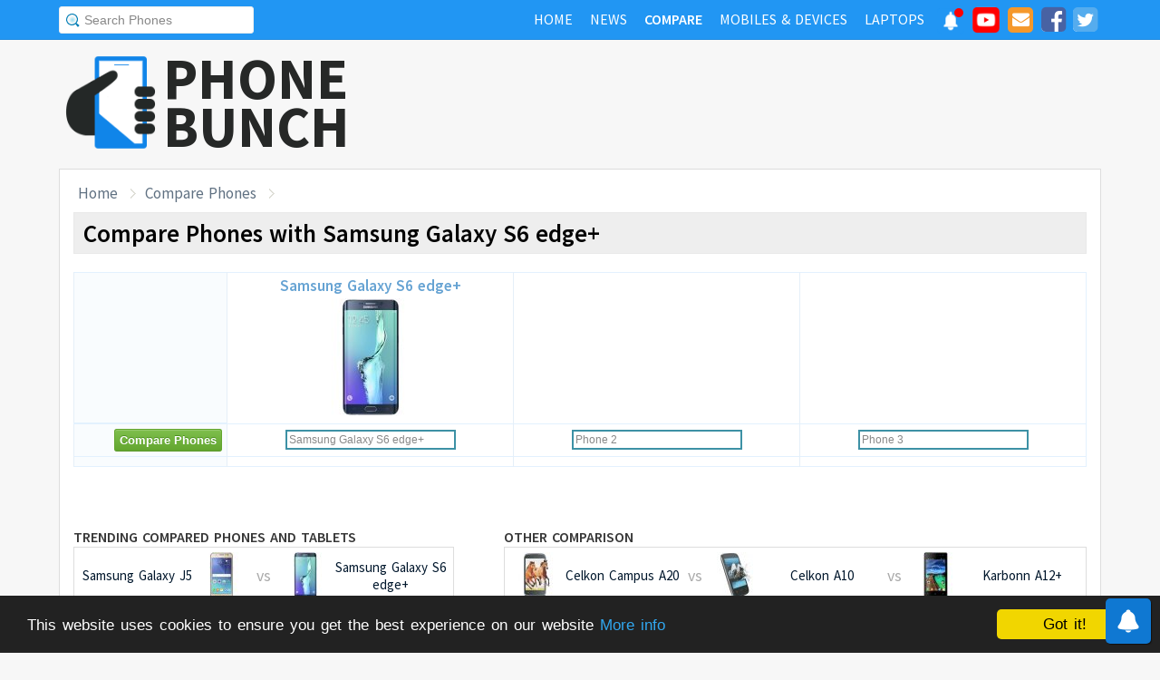

--- FILE ---
content_type: text/html; charset=UTF-8
request_url: https://www.phonebunch.com/compare-phones/samsung_galaxy_s6_edge_plus-2152/
body_size: 8553
content:
<!doctype html>
<html xmlns="http://www.w3.org/1999/xhtml" xmlns:og="http://opengraphprotocol.org/schema/" xmlns:fb="http://ogp.me/ns/fb#" xml:lang="en-US" lang="en-US">
<head>
<title>Compare Phones with Samsung Galaxy S6 edge+</title>
<meta name="description" content="Do a side-by-side comparison of design, specs and features of Samsung Galaxy S6 edge+ with other phones." /> 
<meta name="viewport" content="width=device-width, initial-scale=1.0" />
<link rel="icon" href="//www.phonebunch.com/favicon.ico" type="image/x-icon" />
<link rel="shortcut icon" href="//www.phonebunch.com/favicon.ico" type="image/x-icon" />
<meta http-equiv="Content-Type" content="text/html; charset=utf-8" />
<link rel="alternate" type="application/rss+xml" title="PhoneBunch News RSS" href="//www.phonebunch.com/news/feed/" />
<link rel="alternate" media="only screen and (max-width: 640px)" href="https://mobile.phonebunch.com/compare-phones/samsung_galaxy_s6_edge+-2152/" />
<link rel="stylesheet" media='screen'  href="//cdn.phonebunch.com/stylesheet.css?v=0.479" />
<link rel="stylesheet" media='screen' href="//cdn.phonebunch.com/stylesheet_alt.css?v=0.003" />
<!--[if IE]>
<link rel="stylesheet" type="text/css" href="//cdn.phonebunch.com/stylesheet_ie.css" />
<![endif]-->

<meta property="fb:pages" content="213294515404375" />
<meta name="publicationmedia-verification" content="4f993008-9e4e-4ed3-8ce8-6c8535a24be2">


<script type="text/javascript">
    function myAddLoadEvent(func){
	/*var oldonload = window.onload;
        if (typeof window.onload != 'function') {
            window.onload = func;
        } else {
            window.onload = function() {
                oldonload();
                func();
            }
        }*/
        
        window.addEventListener("load", function() {
            func();
        });
    }
    
    /*! lazyload v0.8.5 fasterize.com | github.com/fasterize/lazyload#licence */
window.lzld||function(e,d){function n(){o=!0;h();setTimeout(h,25)}function p(a,b){var c=0;return function(){var d=+new Date;d-c<b||(c=d,a.apply(this,arguments))}}function g(a,b,c){a.attachEvent?a.attachEvent&&a.attachEvent("on"+b,c):a.addEventListener(b,c,!1)}function j(a,b,c){a.detachEvent?a.detachEvent&&a.detachEvent("on"+b,c):a.removeEventListener(b,c,!1)}function q(a,b){return A(d.documentElement,a)&&a.getBoundingClientRect().top<B+C?(a.onload=null,a.removeAttribute("onload"),a.onerror=null,a.removeAttribute("onerror"),
a.src=a.getAttribute(k),a.removeAttribute(k),f[b]=null,!0):!1}function r(){return 0<=d.documentElement.clientHeight?d.documentElement.clientHeight:d.body&&0<=d.body.clientHeight?d.body.clientHeight:0<=e.innerHeight?e.innerHeight:0}function s(){var a=f.length,b,c=!0;for(b=0;b<a;b++){var d=f[b];null!==d&&!q(d,b)&&(c=!1)}c&&o&&(l=!0,j(e,"resize",t),j(e,"scroll",h),j(e,"load",n))}function u(){l=!1;g(e,"resize",t);g(e,"scroll",h)}function v(a,b,c){var d;if(b){if(Array.prototype.indexOf)return Array.prototype.indexOf.call(b,
a,c);d=b.length;for(c=c?0>c?Math.max(0,d+c):c:0;c<d;c++)if(c in b&&b[c]===a)return c}return-1}var C=200,k="data-src",B=r(),f=[],o=!1,l=!1,t=p(r,20),h=p(s,20);if(e.HTMLImageElement){var m=HTMLImageElement.prototype.getAttribute;HTMLImageElement.prototype.getAttribute=function(a){return"src"===a?m.call(this,k)||m.call(this,a):m.call(this,a)}}e.lzld=function(a){-1===v(a,f)&&(l&&u(),q(a,f.push(a)-1))};var w=function(){for(var a=d.getElementsByTagName("img"),b,c=0,e=a.length;c<e;c+=1)b=a[c],b.getAttribute(k)&&
-1===v(b,f)&&f.push(b);s();setTimeout(h,25)},i=function(a){"readystatechange"===a.type&&"complete"!==d.readyState||(j("load"===a.type?e:d,a.type,i),x||(x=!0,w()))},y=function(){try{d.documentElement.doScroll("left")}catch(a){setTimeout(y,50);return}i("poll")},x=!1,z=!0;if("complete"===d.readyState)w();else{if(d.createEventObject&&d.documentElement.doScroll){try{z=!e.frameElement}catch(D){}z&&y()}g(d,"DOMContentLoaded",i);g(d,"readystatechange",i);g(e,"load",i)}g(e,"load",n);u();var A=d.documentElement.compareDocumentPosition?
function(a,b){return!!(a.compareDocumentPosition(b)&16)}:d.documentElement.contains?function(a,b){return a!==b&&(a.contains?a.contains(b):!1)}:function(a,b){for(;b=b.parentNode;)if(b===a)return!0;return!1}}(this,document);
</script>



<link
    rel="preload"
    href="https://fonts.googleapis.com/css2?family=Source+Sans+Pro:wght@300;400;600;700&display=swap"
    as="style"
    onload="this.onload=null;this.rel='stylesheet'"
/>
<noscript>
    <link
        href="https://fonts.googleapis.com/css2?family=Source+Sans+Pro:wght@300;400;600;700&display=swap"
        rel="stylesheet"
        type="text/css"
    />
</noscript>


<!--Social Tags-->
<meta name="twitter:card" content="summary_large_image"/>
<meta name="twitter:site" content="@phonebunch"/>
<meta name="twitter:url" content="https://www.phonebunch.com/compare-phones/samsung_galaxy_s6_edge_plus-2152/"/>
<meta name="twitter:title" content="Compare Phones with Samsung Galaxy S6 edge+"/>
<meta name="twitter:description" content="Do a side-by-side comparison of design, specs and features of Samsung Galaxy S6 edge+ with other phones."/>
<meta name="twitter:image" content=""/>

<meta property='fb:admins' content='1493406519' />
<meta property='fb:admins' content='100000351547382' />
<meta property='fb:app_id' content='360605184014825'/>
<meta property="og:title" content="Compare Phones with Samsung Galaxy S6 edge+"/>
<meta property="og:image" content=""/>
<meta property="og:url" content="https://www.phonebunch.com/compare-phones/samsung_galaxy_s6_edge_plus-2152/"/>
<meta property="og:description" content="Do a side-by-side comparison of design, specs and features of Samsung Galaxy S6 edge+ with other phones."/>
<meta property="og:site_name" content="PhoneBunch" />

<meta itemprop="name" content="Compare Phones with Samsung Galaxy S6 edge+"/>
<meta itemprop="description" content="Do a side-by-side comparison of design, specs and features of Samsung Galaxy S6 edge+ with other phones."/>
<meta itemprop="image" content=""/>



<link rel="canonical" href="https://www.phonebunch.com/compare-phones/samsung_galaxy_s6_edge+-2152/" />



<script async src="https://pagead2.googlesyndication.com/pagead/js/adsbygoogle.js?client=ca-pub-1541662546603203"
     crossorigin="anonymous"></script>
<!--<script>
     (adsbygoogle = window.adsbygoogle || []).push({
          google_ad_client: "ca-pub-1541662546603203",
          enable_page_level_ads: false
     });
</script>-->

<!--<script data-cfasync="false" type="text/javascript">(function(w, d) { var s = d.createElement('script'); s.src = '//delivery.adrecover.com/16676/adRecover.js'; s.type = 'text/javascript'; s.async = true; (d.getElementsByTagName('head')[0] || d.getElementsByTagName('body')[0]).appendChild(s); })(window, document);</script>-->

</head>

<body>

<!-- PushAlert -->
<script type="text/javascript">
    //var pushalert_sw_file = 'https://www.phonebunch.com/sw_temp.js?v=30';
	(function(d, t) {
                var g = d.createElement(t),
                s = d.getElementsByTagName(t)[0];
                g.src = "https://cdn.pushalert.co/integrate_ec86de1dac8161d8e06688600352a759.js?v=1";
                s.parentNode.insertBefore(g, s);
        }(document, "script"));
</script>
<!-- End PushAlert -->

<!-- Google tag (gtag.js) -->
<script async src="https://www.googletagmanager.com/gtag/js?id=G-CXVHQ6CHQF"></script>
<script>
  window.dataLayer = window.dataLayer || [];
  function gtag(){dataLayer.push(arguments);}
  gtag('js', new Date());

  gtag('config', 'G-CXVHQ6CHQF');
</script>


<script type="text/javascript">
	if (navigator.userAgent.indexOf("MSIE 10") > -1) {
		document.body.classList.add("ie10");
	}
var SUGGESTION_URL = "/auto-complete-5940.txt";

var SUGGESTION_LAPTOP_URL = "/auto-complete-laptop-830.txt";

myAddLoadEvent(function(){
    //setDefaultValue();
    loadSuggestionList();
    if($('side-icons-slider') != null){
        window.onscroll=phoneSidebarIconsFix;
    }
    });
myAddLoadEvent(function(){
	Behaviour.register(ratingAction);
});
</script>

    
<div id="page">
	<div class="header" id="top-header">
		<div class="web-width clearfix">
			<form style="float:left" action="//www.phonebunch.com/custom-search/" onSubmit="return startGoogleSearch(this.search_box);">
				<!--<input type="hidden" name="cx" value="partner-pub-1541662546603203:8418413640" />
				<input type="hidden" name="cof" value="FORID:10" />
				<input type="hidden" name="ie" value="UTF-8" />-->
				<input type="text" name="q" id="search_box" value="Search Phones" class="inset"/>
			</form>
			<div style="float:right;color:#ddd;margin-top:5px;">
				<ul class="menuli clearfix" id="navigation">
					<li class="menuli">
						<a title="Home" href="//www.phonebunch.com/"><span class="title">Home</span><span class="pointer"></span><span class="hover" style="opacity: 0;background-color:transparent;"></span></a>
					</li>
					<li class="menuli">
						<a title="Home" href="//www.phonebunch.com/news/"><span class="title">News</span><span class="pointer"></span><span class="hover" style="opacity: 0;background-color:transparent;"></span></a>
					</li>
					<li class="active menuli">
						<a title="Compare Phones" href="//www.phonebunch.com/compare-phones/"><span class="title">Compare</span><span class="pointer"></span><span class="hover" style="opacity: 0;background-color:transparent;"></span></a>
					</li>
					<!--<li class="menuli ">
						<a title="" href="javascript:void(0)"><span class="title">Reviews</span><span class="pointer"></span><span class="hover" style="opacity: 0;"></span></a>
						<ul class="ul-review clearfix">
							<li><a href="//www.phonebunch.com/unboxing/">Unboxing</a></li>
							<li><a href="//www.phonebunch.com/benchmarks/">Benchmarks</a></li>
							<li><a href="//www.phonebunch.com/gaming/">Gaming Review</a></li>
							<li><a href="//www.phonebunch.com/review/">Full Review</a></li>
						</ul>
					</li>-->
					<li class="menuli ">
						<a title="Phone Manufacturer" href="//www.phonebunch.com/manufacturer/"><span class="title">Mobiles & Devices</span><span class="pointer"></span><span class="hover" style="opacity: 0;"></span></a>
					</li>
					<!--<li class="menuli">
						<a title="Best Deals - Save Money, Time" href="//www.phonebunch.com/deals/"><span class="title">Phone Deals</span><span class="pointer"></span><span class="hover" style="opacity: 0;"></span></a>
					</li>-->
                                        <li class="menuli ">
						<a title="Laptop Manufacturer" href="//www.phonebunch.com/laptops/"><span class="title">Laptops</span><span class="pointer"></span><span class="hover" style="opacity: 0;"></span></a>
					</li>
                                        
                                        <li class="social-network">
                                            <a class="pushalert-notification-center" href="#" style="width: 30px; height: 30px;">
                                                <div style="height: 30px; width: 30px;margin-top: -5px;">
                                                    <img src="https://cdn.phonebunch.com/images/notification-center.png" height="30" width="30" style="background:none;">
                                                    <span class="pnc-counter" style="display: none; color: rgb(255, 255, 255); background-color: rgb(255, 0, 0); font-size: calc(13.8px); line-height: calc(20.55px);" data-is-active="false">5</span>
                                                    <span class="pnc-marker" style="background-color: rgb(255, 0, 0); display: none;" data-is-active="true"></span>
                                                </div>
                                            </a>
                                        </li>
										<li class="social-network">
						<a href="//www.youtube.com/subscription_center?add_user=PhoneBunch" target="_blank" title="PhoneBunch on YouTube"><img src="//cdn.phonebunch.com/images/youtube_social_squircle_red.png" alt="YouTube" title="YouTube on PhoneBunch" height="30" width="30" style="background:none;margin-top: -2px;"></a>
					</li>
					<li class="social-network">
						<a href="javascript:void(0)" onClick="TINY.box.show({iframe:'/subscribe.php',width:320,height:260});return false;" target="_blank" title="Subscribe to PhoneBunch via Email"><i class="fa fa-envelope"></i></a>
					</li>
					<li class="social-network">
						<a href="//www.facebook.com/PhoneBunch" target="_blank" title="Like Us on Facebook"><i class="fa fa-facebook-square"></i></a>
					</li>
					<li class="social-network">
						<a href="https://twitter.com/PhoneBunch" target="_blank" title="Follow Us on Twitter"><i class="fa fa-twitter-square"></i></a>
					</li>
                                        <!--<li class="social-network">
                                            <a href="https://t.me/PhoneBunch" rel="publisher" target="_blank" title="Subscribe on Telegram" style="padding: 3px 4px;"><img src="/images/telegram1-01.svg?a=1" style="width: 28px;height: 28px;background: transparent;"></a>
					</li>-->
					<!--<li class="social-network">
						<a href="https://plus.google.com/+PhoneBunch" rel="publisher" target="_blank" title="PhoneBunch on Google+"><i class="fa fa-google-plus-square"></i></a>
					</li>-->
					<!--<li class="social-network">
						<a href="#"><img src="http://b7b43efe8c782b3a0edb-27c6e71db7a02a63f8d0f5823403023f.r27.cf2.rackcdn.com/rss.png" alt="rss"/></a>
					</li>-->
				</ul>
			</div>
		</div>
	</div><!--Nav Bar Ends-->
	
	<div id="header" class="clearfix"><!-- START LOGO LEVEL WITH RSS FEED -->
		<div class="logo clearfix">
			<a href="//www.phonebunch.com/" title="Get Latest News About Phones, Detailed Phones Specs and Photos"><img src="//cdn.phonebunch.com/images/logo.png" width="115" height="115" alt="PB" class="logo-news" title="Get Latest News About Phones, Detailed Phones Specs and Photos"></a>
			<a href="//www.phonebunch.com/" title="Mobile Phone Reviews, Specs, Price and Images" class="logo-text">PHONEBUNCH</a>
		</div>
		

		<div style="float:right;width:728px;margin-top:25px">
                    <style>
                        .pushalert-notification-center span.pnc-marker{
                            width:10px;
                            height:10px;
                            top: 1px;
                            right: 1px
                          }
                        @media(max-width: 727px) { .desktop-specific {display:none; } }
                    </style>
                    <div class="desktop-specific">
                        <!-- CM_PB_Responsive -->
                        <ins class="adsbygoogle"
                             style="display:block"
                             data-ad-client="ca-pub-1541662546603203"
                             data-ad-slot="2142690724"
                             data-ad-format="horizontal"
                             data-full-width-responsive="true"></ins>
                        <script>
                             (adsbygoogle = window.adsbygoogle || []).push({});
                        </script>
                    </div>
		</div>
		
	</div><!--/header -->

		<script type="text/javascript">
            myAddLoadEvent(function(){setDefaultValue();});
	</script>

	<div class="content "><!-- start content-->
		
	<div id="columns"    ><!-- START MAIN CONTENT COLUMNS -->
		

		<div class="col1" style="width:100%;">
			<div id="crumb">
				<ul class="clearfix" itemscope itemtype="https://schema.org/BreadcrumbList">
					<li itemprop="itemListElement" itemscope itemtype="https://schema.org/ListItem"><a href="/" title="Home" itemprop="item"><span itemprop="name">Home</span></a><meta itemprop="position" content="1"/></li>
                                        <li itemprop="itemListElement" itemscope itemtype="https://schema.org/ListItem"><a href="https://www.phonebunch.com/compare-phones/samsung_galaxy_s6_edge+-2152/" title="Compare Phones with Samsung Galaxy S6 edge+" itemprop="item"><span itemprop="name">Compare Phones</span></a><meta itemprop="position" content="2"/></li>
				</ul>
			</div>
			<div id="archivebox">
				<h1>Compare Phones with Samsung Galaxy S6 edge+</h1>
			</div>
						<div class="lr-content clearfix">
					<table class="compare-phones" summary="Phones Comparison">
					<!--<caption><span style="font-size:20px">Phone Comparison</span></caption>-->
										<thead>
					<tr class="odd">
						<td width="132px" class="column1"></td>
						<th width="256px" scope="col">
													<a title="Samsung Galaxy S6 edge+ Full Specifications" href="/phone/samsung-galaxy-s6-edge-plus-2152/">Samsung Galaxy S6 edge+<br/><img src="//cdn.phonebunch.com/big-thumbnail/2152.jpg" id="phone1img" alt="samsung galaxy s6 edge+" height="130" width="150" /></a>
												</th>
						<th width="256px" scope="col">
												</th>
						<th width="256px" scope="col">
												</th>
					</tr>
										</thead>
					<tbody>
					<tr class="odd">
						<td class="column1"><input type="button" class="cupid-green" value="Compare Phones" onclick="comparePhones3()"/></td>
						<td scope="col" valign="top">
							<div class="search-container">
								<input class="compare_box" name="phone1" id="phone1" type="text" style="width:180px" value="Samsung Galaxy S6 edge+"/><input id="phone1sel" type="hidden" style="width:0px" value="2152"/>
							</div>
						</td>
						<td scope="col" valign="top">
							<div class="search-container">
								<input class="compare_box" name="phone2" id="phone2" type="text" style="width:180px" value="Phone 2"/><input id="phone2sel" type="hidden" style="width:0px" value=""/>
							</div>
						</td>
						<td scope="col" valign="top">
							<div class="search-container">
								<input class="compare_box" name="phone3" id="phone3" type="text" style="width:180px" value="Phone 3"/><input id="phone3sel" type="hidden" style="width:0px" value=""/>
							</div>
						</td>
					</tr>
					<tr class="odd">
						<td class="column1 sugg"></td>
						<td scope="col" id="phone1sugg">
												</td>
						<td scope="col" id="phone2sugg">
												</td>
						<td scope="col" id="phone3sugg">
												</td>
					</tr>
					</tbody>
				</table>
				
				<script type="text/javascript">
					myAddLoadEvent(function(){searchfield('phone1',false);searchfield('phone2',false);searchfield('phone3',false);});
					//searchfield('phone1',false);searchfield('phone2',false);searchfield('phone3',false);
				</script>
				
				<div class="link-ad" style="margin-top:25px;margin-bottom:25px;">
									<!-- PhoneBunch Compare3 Link Ad I -->
					<ins class="adsbygoogle"
						 style="display:inline-block;width:728px;height:15px"
						 data-ad-client="ca-pub-1541662546603203"
						 data-ad-slot="5601093247"></ins>
					<script>
					(adsbygoogle = window.adsbygoogle || []).push({});
					</script>
								</div>
				
				<div class="bottom-related clearfix">
					<div class="recently alt first compare2">
						<h4>Trending Compared Phones and Tablets</h4>
						<ul>
														<li class="clearfix">
									<a title="Compare Samsung Galaxy J5 with Samsung Galaxy S6 edge+" href="/compare-phones/samsung_galaxy_j5-2017-vs-samsung_galaxy_s6_edge+-2152/">
										<span>Samsung Galaxy J5</span><span class="alt"><img class="box-img" height="52" width="60" alt="Samsung Galaxy J5" src="[data-uri]" onload="lzld(this)" onerror="lzld(this)" data-src="//cdn.phonebunch.com/small-thumbnail/2017.jpg"/></span>
										<span class="vs">vs</span>
										<span class="alt"><img class="box-img" height="52" width="60" alt="Samsung Galaxy S6 edge+" src="[data-uri]" onload="lzld(this)" onerror="lzld(this)" data-src="//cdn.phonebunch.com/small-thumbnail/2152.jpg"/></span><span>Samsung Galaxy S6 edge+</span>
									</a>
								</li>
														<li class="clearfix">
									<a title="Compare Samsung Galaxy S6 edge+ with Samsung Galaxy A5 (2016)" href="/compare-phones/samsung_galaxy_s6_edge+-2152-vs-samsung_galaxy_a5_(2016)-2262/">
										<span>Samsung Galaxy S6 edge+</span><span class="alt"><img class="box-img" height="52" width="60" alt="Samsung Galaxy S6 edge+" src="[data-uri]" onload="lzld(this)" onerror="lzld(this)" data-src="//cdn.phonebunch.com/small-thumbnail/2152.jpg"/></span>
										<span class="vs">vs</span>
										<span class="alt"><img class="box-img" height="52" width="60" alt="Samsung Galaxy A5 (2016)" src="[data-uri]" onload="lzld(this)" onerror="lzld(this)" data-src="//cdn.phonebunch.com/small-thumbnail/2262.jpg"/></span><span>Samsung Galaxy A5 (2016)</span>
									</a>
								</li>
														<li class="clearfix">
									<a title="Compare Samsung Galaxy Note5 with Samsung Galaxy S6 edge+" href="/compare-phones/samsung_galaxy_note5-2151-vs-samsung_galaxy_s6_edge+-2152/">
										<span>Samsung Galaxy Note5</span><span class="alt"><img class="box-img" height="52" width="60" alt="Samsung Galaxy Note5" src="[data-uri]" onload="lzld(this)" onerror="lzld(this)" data-src="//cdn.phonebunch.com/small-thumbnail/2151.jpg"/></span>
										<span class="vs">vs</span>
										<span class="alt"><img class="box-img" height="52" width="60" alt="Samsung Galaxy S6 edge+" src="[data-uri]" onload="lzld(this)" onerror="lzld(this)" data-src="//cdn.phonebunch.com/small-thumbnail/2152.jpg"/></span><span>Samsung Galaxy S6 edge+</span>
									</a>
								</li>
														<li class="clearfix">
									<a title="Compare Samsung Galaxy S6 edge+ with Oppo F1 Plus" href="/compare-phones/samsung_galaxy_s6_edge+-2152-vs-oppo_f1_plus-2319/">
										<span>Samsung Galaxy S6 edge+</span><span class="alt"><img class="box-img" height="52" width="60" alt="Samsung Galaxy S6 edge+" src="[data-uri]" onload="lzld(this)" onerror="lzld(this)" data-src="//cdn.phonebunch.com/small-thumbnail/2152.jpg"/></span>
										<span class="vs">vs</span>
										<span class="alt"><img class="box-img" height="52" width="60" alt="Oppo F1 Plus" src="[data-uri]" onload="lzld(this)" onerror="lzld(this)" data-src="//cdn.phonebunch.com/small-thumbnail/2319.jpg"/></span><span>Oppo F1 Plus</span>
									</a>
								</li>
												</ul>
					</div>
					<div class="recently alt compare3 first">
	<h3><a title="Compare Phones with Apple iPhone 5" href="/compare-phones/">Other Comparison</a></h3>
	<ul>
			<li>
			<a title="" href="/compare-phones/celkon_campus_a20-1043-vs-celkon_a10-1044-vs-karbonn_a12_plus-1151/">
				<span class="alt"><img src="//cdn.phonebunch.com/small-thumbnail/1043.jpg" height="52" width="60" alt="Celkon Campus A20"/></span><span>Celkon Campus A20</span>
				<span class="vs">vs</span>
				<span class="alt"><img src="//cdn.phonebunch.com/small-thumbnail/1044.jpg" height="52" width="60" alt="Celkon A10"/></span><span>Celkon A10</span>
				<span class="vs">vs</span>
				<span class="alt"><img src="//cdn.phonebunch.com/small-thumbnail/1151.jpg" height="52" width="60" alt="Karbonn A12+"/></span><span>Karbonn A12+</span>
			</a>
		</li>
			<li>
			<a title="" href="/compare-phones/sony_xperia_z-549-vs-blackberry_z10-568-vs-alcatel_one_touch_idol_x-763/">
				<span class="alt"><img src="//cdn.phonebunch.com/small-thumbnail/549.jpg" height="52" width="60" alt="Sony Xperia Z"/></span><span>Sony Xperia Z</span>
				<span class="vs">vs</span>
				<span class="alt"><img src="//cdn.phonebunch.com/small-thumbnail/568.jpg" height="52" width="60" alt="BlackBerry Z10"/></span><span>BlackBerry Z10</span>
				<span class="vs">vs</span>
				<span class="alt"><img src="//cdn.phonebunch.com/small-thumbnail/763.jpg" height="52" width="60" alt="Alcatel One Touch Idol X"/></span><span>Alcatel One Touch Idol X</span>
			</a>
		</li>
			<li>
			<a title="" href="/compare-phones/oneplus_one-1476-vs-oneplus_two-1858-vs-samsung_galaxy_e7-1870/">
				<span class="alt"><img src="//cdn.phonebunch.com/small-thumbnail/1476.jpg" height="52" width="60" alt="OnePlus One"/></span><span>OnePlus One</span>
				<span class="vs">vs</span>
				<span class="alt"><img src="//cdn.phonebunch.com/small-thumbnail/1858.jpg" height="52" width="60" alt="OnePlus Two"/></span><span>OnePlus Two</span>
				<span class="vs">vs</span>
				<span class="alt"><img src="//cdn.phonebunch.com/small-thumbnail/1870.jpg" height="52" width="60" alt="Samsung Galaxy E7"/></span><span>Samsung Galaxy E7</span>
			</a>
		</li>
			<li>
			<a title="" href="/compare-phones/xiaomi_redmi_note_4g-1641-vs-samsung_galaxy_a5_duos-1783-vs-samsung_galaxy_j7-2018/">
				<span class="alt"><img src="//cdn.phonebunch.com/small-thumbnail/1641.jpg" height="52" width="60" alt="Xiaomi Redmi Note 4G"/></span><span>Xiaomi Redmi Note 4G</span>
				<span class="vs">vs</span>
				<span class="alt"><img src="//cdn.phonebunch.com/small-thumbnail/1783.jpg" height="52" width="60" alt="Samsung Galaxy A5 Duos"/></span><span>Samsung Galaxy A5 Duos</span>
				<span class="vs">vs</span>
				<span class="alt"><img src="//cdn.phonebunch.com/small-thumbnail/2018.jpg" height="52" width="60" alt="Samsung Galaxy J7"/></span><span>Samsung Galaxy J7</span>
			</a>
		</li>
		</ul>
</div>
				</div>
				
				<div class="ad-box" style="margin-top:25px;margin-bottom:25px;text-align:center;">
									</div>
				
				<div class="bottom-related clearfix">
					<div class="recently alt first" style="text-align:left;width:350px;">
						<h4>Featured Video</h4>
															<iframe id="sidebar-video" width="348" height="197" src="//www.youtube.com/embed/t6iz5sLQuPU" frameborder="0" allowfullscreen></iframe>
					<p style="padding:5px 8px">Samsung Galaxy M20 comes with a dewdrop notch and 5000 mAh battery. <a href="https://www.youtube.com/watch?v=t6iz5sLQuPU">Read more...</a></p>
										</div>
					
					<div class="recently alt" style="width:395px;">
						<h4><a href="/news/">Latest News</a></h4>
												<ul style="text-align:left;">
												<li>
								<a title="Lava Blaze Duo 3 launched in India for Rs. 16,999 with 6.67-inch FHD+ 120Hz and 1.6-inch Rear AMOLED displays" href="//www.phonebunch.com/news/lava-blaze-duo-3-launch-india-price-specifications_9199.html" >Lava Blaze Duo 3 launched in India for Rs. 16,999 with 6.67-inch FHD+ 120Hz and 1.6-inch Rear AMOLED displays</a>
							</li>
												<li>
								<a title="Realme P4 Power to feature TransView design collaboration with Pearl Academy, and massive 10,001mAh battery" href="//www.phonebunch.com/news/realme-p4-power-transview-design-battery-india_9198.html" >Realme P4 Power to feature TransView design collaboration with Pearl Academy, and massive 10,001mAh battery</a>
							</li>
												<li>
								<a title="iQOO 15 Ultra Confirmed as Brand’s First Ultra Smartphone, Launched in early February" href="//www.phonebunch.com/news/iqoo-15-ultra-confirmed-launch-february_9158.html" >iQOO 15 Ultra Confirmed as Brand’s First Ultra Smartphone, Launched in early February</a>
							</li>
												<li>
								<a title="Infinix NOTE Edge launched Globally with 6.78-inch 1.5K 120Hz curved AMOLED display, 7.2mm sleek design, 6500mAh battery" href="//www.phonebunch.com/news/infinix-note-edge-launch-price-specifications-global_9197.html" >Infinix NOTE Edge launched Globally with 6.78-inch 1.5K 120Hz curved AMOLED display, 7.2mm sleek design, 6500mAh battery</a>
							</li>
												<li>
								<a title="TECNO Spark Go 3 launched in India at Rs. 8999 with 120Hz Display, IP64 Rating, 5000mAh Battery" href="//www.phonebunch.com/news/tecno-spark-go-3-launch-india-price-specifications_9196.html" >TECNO Spark Go 3 launched in India at Rs. 8999 with 120Hz Display, IP64 Rating, 5000mAh Battery</a>
							</li>
												<li>
								<a title="Realme Buds Clip, Brand’s First Open-Ear Clip-Style Earbuds to be Launched in India by the End of January" href="//www.phonebunch.com/news/realme-buds-clip-launch-india-soon_9195.html" >Realme Buds Clip, Brand’s First Open-Ear Clip-Style Earbuds to be Launched in India by the End of January</a>
							</li>
												<li>
								<a title="Xiaomi Mijia Smart Audio Glasses launched Globally with Open-ear audio, Fast Charging, 13-Hour Battery Life" href="//www.phonebunch.com/news/xiaomi-mijia-smart-audio-glasses-launch-price-features-cn_9194.html" >Xiaomi Mijia Smart Audio Glasses launched Globally with Open-ear audio, Fast Charging, 13-Hour Battery Life</a>
							</li>
											</ul>
					</div>
						<div class="recently alt" style="">
		<h3>New Releases</h3>
		<ul>
					<li class="clearfix"><a title="vivo iQOO Z11 Turbo Specs and Features" href="/phone/vivo-iqoo-z11-turbo-5940/"><img src="[data-uri]" onload="lzld(this)" onerror="lzld(this)" data-src="//cdn.phonebunch.com/small-thumbnail/5940.jpg" height="52" width="60" alt=""/><span>vivo iQOO Z11 Turbo</span></a></li>
					<li class="clearfix"><a title="Motorola Signature Specs and Features" href="/phone/motorola-signature-5939/"><img src="[data-uri]" onload="lzld(this)" onerror="lzld(this)" data-src="//cdn.phonebunch.com/small-thumbnail/5939.jpg" height="52" width="60" alt=""/><span>Motorola Signature</span></a></li>
					<li class="clearfix"><a title="Motorola Razr Fold Specs and Features" href="/phone/motorola-razr-fold-5938/"><img src="[data-uri]" onload="lzld(this)" onerror="lzld(this)" data-src="//cdn.phonebunch.com/small-thumbnail/5938.jpg" height="52" width="60" alt=""/><span>Motorola Razr Fold</span></a></li>
					<li class="clearfix"><a title="Realme Pad 3 Specs and Features" href="/phone/realme-pad-3-5937/"><img src="[data-uri]" onload="lzld(this)" onerror="lzld(this)" data-src="//cdn.phonebunch.com/small-thumbnail/5937.jpg" height="52" width="60" alt=""/><span>Realme Pad 3</span></a></li>
				</ul>
	</div>
				</div>
			</div>
		</div><!--/col1-->
				


		<div class="fix"></div>
	</div><!--/columns -->
</div> <!--/content-->	
	
	<div id="footer">
		<p>
                    <span class="fl">Copyright &copy; <a href="//www.phonebunch.com/">PhoneBunch</a> | <a href="/skeleton/index_2.html">Advertise</a> | <a href="https://play.google.com/store/apps/details?id=com.phonebunch&referrer=footer" target="_blank">Android App</a> | <a href="//www.phonebunch.com/contact-us/">Contact Us</a> | <a href="//www.phonebunch.com/tou.html" target="_blank">Terms of Use</a></span>
			<span class="fr"><a href="//www.phonebunch.com/best-smartphones.html">Best Smartphones</a></span>
		</p>
	</div><!--/footer -->

</div><!--/page -->

<script type="text/javascript" src="//www.phonebunch.com/javascript.js?v=0.268"></script>




<script type="text/javascript">
	optimizeYouTubeEmbeds()
</script>

<script type="text/javascript">
	var sidebarFixedOffset = 0;
	var columnsTotalHeight = 0;
	myAddLoadEvent(function(){
		if($('sidebar-fixed')!==null){
                    setTimeout(function(){
			var bodyRect = document.body.getBoundingClientRect(),
			elemRect = $('sidebar-fixed').getBoundingClientRect();
			sidebarFixedOffset = elemRect.top - bodyRect.top;
			
			elemRect1 = $('columns').getBoundingClientRect();
			columnsTotalHeight = elemRect1.bottom - elemRect1.top;
                    }, 2000);
		}
	});
	
	//Shadowbox.init({continuous: true});
	if($('header-phone-menu') !== null){
		window.onscroll=function(){
			phoneTopBarIconsFix(548);
								};
	}
	else if($('compareHeader')!==null){
		window.onscroll=function(){
			comparePhonesFixHeader();
					};
	}else{
		window.onscroll=function(){
					};
	}
</script>
<script type="text/javascript" src="//www.phonebunch.com/ajax-star/rating.js?v=0.1"></script>

<link rel="stylesheet" href="https://cdnjs.cloudflare.com/ajax/libs/material-design-iconic-font/2.2.0/css/material-design-iconic-font.min.css">

<link rel="stylesheet" href="https://maxcdn.bootstrapcdn.com/font-awesome/4.5.0/css/font-awesome.min.css">

<!-- Begin Cookie Consent plugin by Silktide - http://silktide.com/cookieconsent -->
<script type="text/javascript">
    window.cookieconsent_options = {"message":"This website uses cookies to ensure you get the best experience on our website","dismiss":"Got it!","learnMore":"More info","link":"http://www.inkwired.com/privacy-policy.html","theme":"dark-bottom"};
</script>

<script type="text/javascript" src="//cdnjs.cloudflare.com/ajax/libs/cookieconsent2/1.0.9/cookieconsent.min.js"></script>
<!-- End Cookie Consent plugin -->

<!-- Global site tag (gtag.js) - Google Ads: 1000880961 -->
<script async src="https://www.googletagmanager.com/gtag/js?id=AW-1000880961"></script>
<script>
 window.dataLayer = window.dataLayer || [];
 function gtag(){dataLayer.push(arguments);}
 gtag('js', new Date());

 gtag('config', 'AW-1000880961');
</script>

<!-- Event snippet for Page View conversion page -->
<script>
 gtag('event', 'conversion', {'send_to': 'AW-1000880961/6dIiCMzX1MIBEMH2oN0D'});
</script>

<script src="/lazysizes.min.js" async=""></script>

<!-- PushAlert Onsite Messaging -->
<script type="text/javascript">
    (function(d, t) {
        var g = d.createElement(t),
        s = d.getElementsByTagName(t)[0];
        g.src = "https://cdn.inwebr.com/inwebr_d0289b336acae0e2708e90a54e62de78.js";
        s.parentNode.insertBefore(g, s);
    }(document, "script"));
</script>
<!-- End PushAlert Onsite Messaging -->


</body>
</html>

--- FILE ---
content_type: text/html; charset=utf-8
request_url: https://www.google.com/recaptcha/api2/aframe
body_size: 137
content:
<!DOCTYPE HTML><html><head><meta http-equiv="content-type" content="text/html; charset=UTF-8"></head><body><script nonce="O12oCJF9CKovwbOJp5QZ_Q">/** Anti-fraud and anti-abuse applications only. See google.com/recaptcha */ try{var clients={'sodar':'https://pagead2.googlesyndication.com/pagead/sodar?'};window.addEventListener("message",function(a){try{if(a.source===window.parent){var b=JSON.parse(a.data);var c=clients[b['id']];if(c){var d=document.createElement('img');d.src=c+b['params']+'&rc='+(localStorage.getItem("rc::a")?sessionStorage.getItem("rc::b"):"");window.document.body.appendChild(d);sessionStorage.setItem("rc::e",parseInt(sessionStorage.getItem("rc::e")||0)+1);localStorage.setItem("rc::h",'1768879984136');}}}catch(b){}});window.parent.postMessage("_grecaptcha_ready", "*");}catch(b){}</script></body></html>